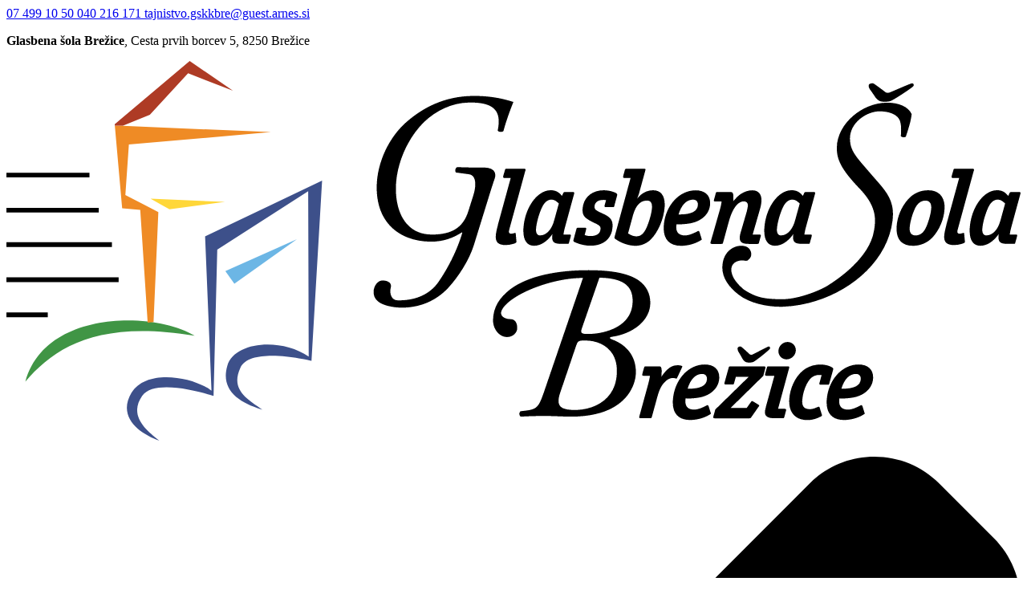

--- FILE ---
content_type: text/html; charset=UTF-8
request_url: https://www.gsbrezice.si/o-soli/vizitka
body_size: 16512
content:
<!DOCTYPE HTML><html lang="sl"><head><meta charset="utf-8"><title>Vizitka | Glasbena šola Brežice</title><meta property="og:title" content="Vizitka | Glasbena šola Brežice" /><meta property="og:locale" content="sl_SI" /><meta property="og:site_name" content="Glasbena šola Brežice" /><meta property="og:type" content="website" /><meta property="og:url" content="https://www.gsbrezice.si/o-soli/vizitka" /><meta name="generator" content="DominoCMS - Open Source Content Management System" /><meta name="author" content="Glasbena šola Brežice" /><meta name="robots" content="index, follow" /><meta name="viewport" content="width=device-width, initial-scale=1, maximum-scale=1" /><link rel="preconnect" href="https://cdn2.domdesign.com" /><link rel="stylesheet" type="text/css" href="https://cdn2.domdesign.com/users/GSBrezice/Site/sites/gsbrezice.si/style.css?v=148" /><link rel="icon" href="https://cdn2.domdesign.com/users/GSBrezice/Site/sites/gsbrezice.si/favicon.svg" type="image/svg+xml" /><link rel="apple-touch-icon" href="https://cdn2.domdesign.com/users/GSBrezice/Site/sites/gsbrezice.si/favicon/apple-touch-icon.png" /><link rel="android-touch-icon" href="https://cdn2.domdesign.com/users/GSBrezice/Site/sites/gsbrezice.si/favicon/android-touch-icon.png" /><link rel="google-touch-icon" href="https://cdn2.domdesign.com/users/GSBrezice/Site/sites/gsbrezice.si/favicon/google-touch-icon.png" /><link rel="manifest" href="https://cdn2.domdesign.com/users/GSBrezice/Site/sites/gsbrezice.si/manifest.json" /><link rel="preconnect" href="https://fonts.googleapis.com" /><link rel="preconnect" href="https://fonts.gstatic.com" crossorigin /><link href="https://fonts.googleapis.com/css2?family=Fira+Sans:wght@400;600&display=swap" rel="stylesheet" type="text/css" /><link rel="preconnect" href="https://cdn.jsdelivr.net" /><link rel="stylesheet" href="https://cdn.jsdelivr.net/npm/swiper@12/swiper-bundle.min.css" /><script src="https://cdn.jsdelivr.net/npm/swiper@12/swiper-bundle.min.js"></script></head><body name="top" class="domino_body_theme-light"><div class=" domino_aboveheader"><div class="grid-container grid grid-padding"><div class="small-12 cell"><div class="domino-contactline"><a href="tel:07 499 10 50" class="btn">
                            <span class="icon icon-phone"></span><span class="display-tel">07 499 10 50</span>
                        </a><a href="tel:040 216 171" class="btn">
                            <span class="icon icon-mobile"></span><span class="display-mobile">040 216 171</span>
                        </a><a href="mailto:tajnistvo.gskkbre@guest.arnes.si" class="btn">
                            <span class="icon icon-mail"></span><span class="display-mail">tajnistvo.gskkbre@guest.arnes.si</span>
                        </a><p><strong>Glasbena šola Brežice</strong><span class="break"></span><span class="comma">, </span><span>Cesta prvih borcev 5, 8250 Brežice</span></p></div></div></div></div><header class=" dc_domino_header over"><div class="grid-container d-f"><div class="dc_domino_logo header">
		<a class="" href="/" target="_top" title="Glasbena šola Brežice"><svg id="Layer_1" xmlns="http://www.w3.org/2000/svg" viewBox="0 0 5414.42 2026.98"><path d="M2706.83,218.5c-18.31,44.9-41.39,109.38-52.93,154.28-4.52,8.03-25.34,8.03-31.11-1.25,20.82-101.35-13.8-152.02-153.28-149.77-91.06,1.25-176.11,43.65-238.32,102.6-88.56,85.29-152.02,226.78-152.02,356.98s56.44,245.35,192.41,245.35c110.63,0,168.08-40.39,194.67-125.43l27.6-87.55c12.79-41.39,18.56-103.36-25.09-109.13l-68.99-9.28c-5.77-7.02-4.52-24.08,7.02-28.85,44.9,2.26,92.82,2.51,141.24,2.51s70.49,21.57,58.95,58.45c-7.53,20.07-23.58,71.75-31.11,96.33l-80.53,260.15c-25.34,80.53-82.79,169.08-136.47,227.03-104.36,112.89-240.83,110.88-293.76,102.35-61.46-9.78-104.86-31.11-104.86-80.53,0-31.11,21.83-60.96,47.16-60.96,10.29,0,21.83,1.25,33.37,8.03,13.8,8.03,13.8,20.82,10.29,34.62-4.52,18.31-1.25,63.47,39.13,63.47,29.85,0,150.02,2.01,220.01-103.36,22.33-33.37,85.8-130.45,123.68-257.14l-2.26-2.26c-47.16,29.85-97.84,49.42-164.57,49.42-153.28,0-290.25-87.55-290.25-289,0-136.97,70.24-276.45,165.82-355.73,76.01-64.47,189.9-133.46,354.72-133.46,111.63,0,181.88,24.08,209.72,32.36l-.25-.25ZM2624.04,875.77c-7.28,27.09-10.79,43.9-11.54,59.45-2.01,32.36,14.55,47.41,52.43,47.41,13.3,0,26.59-1.76,39.64-5.77,14.05-4.01,18.31-7.02,18.56-11.04v-3.01c-.5-1.25-.5-1.76-.5-2.26l-3.51-39.13c-.5-2.26-1-3.51-3.26-3.51-1.25,0-1.76,0-5.77,1.25-5.27,1.76-11.04,3.01-15.8,3.01-7.53,0-11.79-4.01-11.54-11.54.25-5.77,1.76-10.29,8.53-35.12l78.52-287.74,1.51-4.01v-3.51c0-3.51-2.01-5.27-7.28-5.27h-92.32c-7.53,0-8.78,1.25-10.29,8.03l-8.03,27.6-.75,3.51c-.75,2.26-.75,4.01-.75,4.52,0,3.51,2.51,6.27,7.02,6.27h33.37l-68.74,250.86h.5ZM2949.41,761.12c-16.81-16.06-25.84-20.82-40.39-20.82-20.07,0-37.88,15.05-50.42,42.65-16.56,36.38-29.35,83.54-31.11,114.14-1.25,21.83,6.52,34.12,21.57,34.12,32.86,0,61.71-30.1,75.01-79.02l25.09-91.06h.25ZM2914.79,924.69c-28.85,39.89-62.47,61.71-97.84,61.71-40.39,0-60.21-33.37-56.7-92.82,6.52-109.63,73.25-203.7,145.5-203.7,25.34,0,43.9,9.28,59.96,30.61l7.28-15.55c2.01-4.01,3.76-5.27,8.28-5.27h43.9c4.01,0,6.77,1.76,6.52,5.77,0,.5-.75,1.25-.75,2.26l-.75,4.01-47.92,175.35c-4.26,15.05-7.02,29.35-8.03,39.13h32.36c5.27,0,7.28,1.76,7.28,5.77,0,.5,0,1.76-.75,2.76l-.75,4.01-8.78,31.11c-1.51,5.77-2.01,6.27-7.78,6.27h-35.87c-36.38,0-47.92-9.78-45.91-40.39,0-2.76.5-7.02,1.25-11.54l-.5.5ZM3094.16,902.36c0-1.76.75-3.01.75-4.01.75-1.25.75-2.26.75-3.01,0-3.51-2.01-5.27-7.78-5.27h-36.38c-5.27,0-6.52,1.76-8.53,7.53l-14.8,54.69-.75,3.51s-.75,2.26-.75,2.76c0,4.01,2.51,7.02,11.04,10.29,26.34,11.54,53.68,17.31,81.53,17.31,67.98,0,112.89-38.13,116.65-99.09,2.26-37.38-9.53-53.68-54.94-73.75-37.63-17.31-41.89-21.32-40.89-38.13,1.25-20.82,18.81-33.36,46.41-33.36,5.77,0,8.03,0,14.8,1.25l-6.77,24.84-1.25,3.51v3.51c0,4.01,2.01,5.27,7.28,5.27h36.38c5.77,0,7.02-.5,8.53-6.27l14.8-55.44c.75-2.26.75-3.51.75-4.52,0-4.01-3.01-7.53-10.79-11.04-15.8-7.53-39.13-12.79-61.46-12.79-63.97,0-109.13,39.89-112.64,99.09-2.26,36.38,9.03,49.67,63.47,75.51,29.1,13.8,32.86,17.81,32.11,33.37-1.51,23.08-20.07,36.38-52.43,36.38-11.54,0-17.81-.5-32.11-5.27l7.28-27.09-.25.25ZM3318.94,920.67c18.81,11.54,30.1,15.55,44.65,15.55,23.58,0,40.64-15.55,55.44-49.67,14.8-35.87,25.84-76.01,27.6-103.36,1.51-25.34-7.53-38.13-27.09-38.13-35.12,0-59.71,25.84-74.51,79.02l-26.09,96.33v.25ZM3366.35,736.29c22.08-29.35,52.43-46.16,86.3-46.16,42.65,0,64.97,31.11,61.71,87.05-3.76,64.47-35.37,138.48-75.76,177.11-21.32,20.82-50.42,32.36-80.28,32.36-35.12,0-77.02-14.3-107.37-36.38-4.01-2.26-5.02-4.52-4.52-9.28,0-1.25,0-1.76.75-2.26l.75-4.01,84.29-309.82h-32.86c-4.52,0-7.27-2.76-7.02-6.27,0-.5,0-2.26.75-4.52l.75-3.51,7.53-27.6c2.26-7.02,3.26-8.03,10.79-8.03h92.32c5.27,0,7.27,1.76,7.27,5.27,0,1.25,0,2.26-.75,3.51,0,.5,0,1.76-.75,4.01l-31.86,115.9c-2.26,8.03-7.02,21.83-11.79,32.86l-.25-.25ZM3588.36,819.32h8.03c61.71-.5,93.32-17.31,95.33-50.67,1-17.31-8.78-28.35-25.34-28.35-35.12,0-62.72,27.6-78.02,79.02h0ZM3577.58,871.25c-1,6.27-1,8.53-1.25,11.54-2.01,31.61,13.8,48.42,46.16,48.42,16.81,0,33.87-5.27,63.47-20.07,4.77-3.01,6.52-3.51,8.78-3.51s3.51,1.25,5.02,4.01l11.04,35.12c1,1.76,1.51,4.01,1.51,5.27,0,1.76-2.01,3.51-9.78,8.03-28.6,16.81-65.73,26.59-101.35,26.59-63.47,0-95.83-36.88-91.82-104.86,6.52-107.37,80.78-191.41,170.09-191.41,51.43,0,80.28,28.35,77.52,74.51-3.26,53.69-48.92,94.58-115.9,103.36-19.32,2.76-35.37,4.01-56.7,4.01l-6.77-.5v-.5ZM3880.87,738.04c1.76-28.35-1.76-38.13-13.3-38.13h-72.75c-5.27,0-6.27.5-7.78,6.27l-3.76,14.3-5.77,20.82s-.75,2.26-.75,3.01c0,4.01,2.01,5.77,7.27,5.77h34.12c-.5,8.53-4.52,27.6-8.28,40.89l-49.67,173.6-1.25,3.51v2.26c-.25,4.52,1.25,6.27,7.02,6.27h51.43c5.77,0,7.02-1.25,8.53-6.27l31.11-113.64c18.56-67.98,47.41-107.37,79.77-107.37,13.8,0,22.58,8.53,21.83,22.58-.5,7.02-3.76,22.58-6.52,33.37l-32.61,111.89c-3.01,10.29-4.01,17.31-4.26,24.33-1.51,25.34,12.29,35.12,49.17,35.12h44.9c5.77,0,7.02-1.25,8.53-6.27l8.28-31.11,1.51-4.01v-2.76c0-4.01-2.01-5.77-7.27-5.77h-36.38l38.63-133.71c5.02-18.56,7.53-29.35,8.28-43.9,2.26-37.38-15.55-58.7-48.92-58.7-21.32,0-43.65,7.53-62.97,20.82-12.04,8.53-19.32,16.06-38.63,37.38.25-5.27,1-7.53,1.25-10.29l-.75-.25ZM4235.6,761.12c-16.81-16.06-25.84-20.82-40.39-20.82-20.07,0-37.88,15.05-50.42,42.65-16.56,36.38-29.35,83.54-31.11,114.14-1.25,21.83,6.52,34.12,21.57,34.12,32.86,0,61.71-30.1,75.01-79.02l25.09-91.06h.25ZM4200.98,924.69c-28.85,39.89-62.47,61.71-97.84,61.71-40.39,0-60.21-33.37-56.7-92.82,6.52-109.63,73.25-203.7,145.5-203.7,25.34,0,43.9,9.28,59.96,30.61l7.27-15.55c2.01-4.01,3.76-5.27,8.28-5.27h43.9c4.01,0,6.77,1.76,6.52,5.77,0,.5-.75,1.25-.75,2.26l-.75,4.01-47.92,175.35c-4.26,15.05-7.02,29.35-8.03,39.13h32.36c5.27,0,7.27,1.76,7.27,5.77,0,.5,0,1.76-.75,2.76l-.75,4.01-8.78,31.11c-1.51,5.77-2.01,6.27-7.78,6.27h-35.87c-36.38,0-47.92-9.78-45.91-40.39,0-2.76.5-7.02,1.25-11.54l-.5.5ZM3343.27,1281.42c0,140.48-154.28,176.11-238.32,176.11-36.88,0-41.39-5.77-32.36-31.11l93.32-269.43c144,2.26,177.36,56.44,177.36,124.43ZM3091.15,1492.39c77.27,0,168.08,42.65,168.08,162.31,0,157.79-127.94,208.47-224.52,208.47-80.53,0-101.35-23.08-78.27-92.07l84.04-247.6c10.29-29.85,12.79-31.11,50.67-31.11ZM2744.46,1869.94c-8.03,7.02-8.03,23.08,1.25,28.85,40.39-2.26,79.52-3.51,125.43-3.51,56.44,0,100.09,3.51,144,3.51,285.48,0,345.44-161.31,345.44-237.32,0-88.56-51.93-147.51-127.94-175.1-12.79-4.52-16.06-11.54,0-13.8,112.89-16.06,204.96-87.55,204.96-180.87,0-49.42-20.82-91.06-60.96-119.66-44.9-31.11-120.92-55.19-268.42-55.19-161.31,0-322.36,28.85-419.19,102.6-56.44,43.65-89.81,95.58-91.06,162.31-1.25,49.42,33.37,92.07,74.76,92.07,34.62,0,54.19-26.59,54.19-46.16,1.25-21.83-7.02-49.42-35.62-49.42-23.08,0-51.93-10.29-50.67-34.62,2.26-13.8,15.05-44.9,82.79-86.3,78.27-48.42,224.52-99.09,354.72-99.09l-209.47,612.61c-26.59,76.01-36.88,88.56-94.33,95.58l-29.85,3.51h0ZM3497.8,1668.5c1.76-28.85-1.25-38.13-12.79-38.13h-72c-5.77,0-7.02,1.25-8.53,6.27l-8.78,31.11-.75,4.01s-.75,2.26-.75,3.51c0,3.51,2.01,5.27,7.27,5.27h34.12c-1.25,13.3-3.76,22.58-8.28,40.89l-47.41,173.1-1.51,4.01v3.01c0,4.01,1.51,5.77,7.27,5.77h51.43c5.77,0,7.02-1.25,8.53-6.27l30.35-110.63c10.29-37.38,22.08-60.46,41.64-79.02,12.79-12.79,27.09-19.07,40.39-19.07,4.01,0,7.53.5,14.3,2.26,1,.5,3.51,1.25,4.01,1.25,1.76,0,3.01-1.25,4.26-3.51l26.34-56.44c1.25-3.01,2.01-3.51,2.01-4.52,0-4.01-10.54-7.02-25.09-7.02-32.36,0-55.19,16.06-87.3,61.21,1-8.53,1.25-11.54,1.51-16.81l-.25-.25ZM3714.8,1670.76c16.81,0,26.34,11.04,25.34,28.35-2.01,33.37-33.62,50.17-95.33,50.67h-8.03c15.3-51.43,42.9-79.02,78.02-79.02h0ZM3633.02,1802.21c21.32,0,37.63-1.25,56.7-4.01,66.73-8.53,112.64-49.67,115.9-103.36,2.76-46.16-26.09-74.51-77.52-74.51-89.31,0-163.56,84.29-170.09,191.41-4.01,67.98,28.35,104.86,91.82,104.86,35.87,0,72.75-9.78,101.35-26.59,7.78-4.52,9.53-6.27,9.78-8.03,0-1.25-.25-3.51-1.51-5.27l-11.04-35.12c-1.51-2.76-2.76-4.01-5.02-4.01s-4.01.5-8.78,3.51c-29.85,15.05-46.66,20.07-63.47,20.07-32.36,0-47.92-16.81-46.16-48.42,0-3.01.25-5.27,1.25-11.54l6.77.5v.5ZM3785.04,1859.41l-10.29,36.38-.75,3.51v3.01c0,3.51,2.01,5.27,7.27,5.27h185.14c5.27,0,6.27-.5,9.53-4.52l39.89-57.2c2.51-3.01,3.01-4.01,3.26-5.77,0-2.26-1.51-3.51-6.02-6.27l-24.58-15.05c-4.01-2.26-5.52-2.76-7.27-2.76-2.26,0-3.51.5-6.77,5.27l-22.08,31.11h-86.05l174.6-171.34,10.29-38.63c.75-3.51,1.51-5.27,1.51-6.27,0-3.51-2.01-5.27-7.27-5.27h-181.63c-5.27,0-6.27.5-7.78,6.27l-21.32,77.27c-1.51,4.52-1.51,5.77-1.51,7.02,0,4.01,2.01,5.77,7.27,5.77h36.38c5.27,0,6.52-1.25,8.03-7.02l9.53-34.12h68.74l-177.61,173.6-.5-.25ZM4121.7,1546.33c-1.51,25.84,17.31,46.66,43.4,46.66s47.92-21.32,49.42-46.66c1.51-25.34-18.56-46.16-43.9-46.16s-47.41,20.82-48.92,46.16ZM4054.72,1847.87c-3.76,13.3-4.52,18.56-5.02,24.84-1.51,23.58,14.55,34.62,49.92,34.62h44.9c5.77,0,6.27-.5,8.53-6.27l8.28-31.11c1.51-4.01,1.51-5.77,1.51-7.02,0-4.01-2.01-5.77-7.27-5.77h-35.87l58.45-215.24.75-3.51s.75-2.26.75-2.76c0-3.51-2.51-5.27-7.27-5.27h-103.86c-5.77,0-7.02,1.25-8.53,6.27l-8.78,31.61c-.75,4.52-1,5.27-1,7.02,0,3.51,2.01,5.27,7.27,5.27h42.65l-45.91,167.33h.5ZM4341.46,1715.66c-.75,2.26-.75,4.01-1.51,4.01v3.51c0,3.51,2.01,5.27,7.27,5.27h38.13c5.27,0,6.27-.5,7.78-6.27l19.82-70.99.75-3.51s.75-2.26.75-3.51c0-2.26-1-4.01-3.01-5.77-14.3-11.04-39.89-17.81-65.22-17.81-36.88,0-70.49,12.04-95.33,33.37-40.64,34.62-67.98,93.32-71.5,153.53-4.01,68.74,32.11,109.63,96.58,109.63,23.58,0,46.41-5.77,69.74-17.81,6.02-2.26,8.28-5.27,8.53-8.53,0-.5,0-1.25-.5-2.26,0,0-.5-1.25-1-2.76l-11.54-36.88c-1-2.26-2.26-2.76-3.76-2.76-2.26,0-4.77.5-10.03,2.76-16.06,7.53-25.84,9.78-38.63,9.78-28.85,0-41.89-14.3-39.89-45.66,2.51-41.64,18.31-86.05,40.14-113.14,11.79-15.05,30.35-23.58,49.92-23.58,4.52,0,6.27,0,13.3.5l-10.54,39.13-.25-.25ZM4535.88,1670.76c16.81,0,26.34,11.04,25.34,28.35-2.01,33.37-33.62,50.17-95.33,50.67h-8.03c15.3-51.43,42.9-79.02,78.02-79.02h0ZM4454.35,1802.21c21.32,0,37.63-1.25,56.7-4.01,66.73-8.53,112.64-49.67,115.9-103.36,2.76-46.16-26.09-74.51-77.52-74.51-89.31,0-163.56,84.29-170.09,191.41-4.01,67.98,28.35,104.86,91.82,104.86,35.87,0,72.75-9.78,101.35-26.59,7.78-4.52,9.53-6.27,9.78-8.03,0-1.25-.25-3.51-1.51-5.27l-11.04-35.12c-1.51-2.76-2.76-4.01-5.02-4.01s-4.01.5-8.78,3.51c-29.85,15.05-46.66,20.07-63.47,20.07-32.36,0-47.92-16.81-46.16-48.42,0-3.01.25-5.27,1.25-11.54l6.77.5v.5ZM3968.93,1566.4s-44.4-41.39-48.17-41.89c-3.76-.5-10.29,0-13.55,2.76-8.78,7.02.5,25.09,3.26,28.85,2.76,3.76,19.57,34.12,19.57,34.12,0,0,7.02,12.04,16.81,16.81,10.29,4.77,32.11,3.76,41.14-.5,14.8-7.02,88.05-65.73,88.56-71.25s-.5-12.54-8.03-10.79c-7.53,1.51-78.77,40.39-85.8,42.9-7.02,2.76-13.55-1-13.55-1h-.25ZM4388.62,1196.62c46.91-29.85,219.76-143.75,243.34-290.75,9.28-57.45,17.06-126.44-76.26-223.77-100.6-104.86-122.42-156.79-122.42-217.75,0-66.73,36.88-128.94,87.55-171.59,44.9-39.13,110.63-70.24,181.88-70.24,62.21,0,112.89,21.83,130.2,60.96-3.51,34.62-13.8,67.98-31.11,120.92-8.03,4.52-21.83,3.51-26.59-3.51,2.26-31.11,4.52-71.5-11.54-94.33-13.8-19.57-46.16-37.88-103.61-37.88-70.24,1.25-156.54,62.21-156.54,144,0,70.24,36.12,101.35,114.39,193.42,74.76,86.3,126.94,132.46,112.89,246.85-31.86,257.64-310.57,448.29-582.51,458.83-78.27,3.01-177.11-16.31-238.32-63.47-51.93-39.89-87.8-89.06-87.8-144.25,0-80.53,54.19-117.66,101.35-117.66,38.13,0,53.18,22.83,53.18,46.91,0,13.8-10.29,24.08-15.05,27.6-4.52,5.77-10.29,7.02-24.08,4.52-28.85-4.52-75.51,11.04-66.73,59.96,6.27,35.12,30.1,63.47,65.73,94.58,62.97,40.89,104.86,51.93,207.46,51.93,78.27,0,192.91-42.4,244.84-75.26h-.25ZM4905.4,745.32c-23.08,0-42.4,15.05-55.69,44.4-14.55,31.61-25.59,72.75-27.34,99.84-1.76,27.6,9.03,41.64,31.61,41.64,25.34,0,44.65-15.55,58.2-48.42,14.05-33.37,23.83-70.99,25.34-97.59,1.51-25.84-9.78-39.89-32.11-39.89ZM4922.21,690.13c57.7,0,90.06,37.38,86.3,100.35-3.26,55.94-28.1,112.39-64.97,152.27-26.34,27.6-63.72,43.9-103.11,43.9-61.71,0-91.82-35.12-87.8-102.1,3.26-53.18,26.59-108.37,62.47-147.76,28.85-31.11,64.47-46.66,107.12-46.66h0ZM5018.29,875.77c-7.27,27.09-10.79,43.9-11.54,59.45-2.01,32.36,14.55,47.41,52.43,47.41,13.3,0,26.59-1.76,39.64-5.77,14.05-4.01,18.31-7.02,18.56-11.04v-3.01c-.5-1.25-.5-1.76-.5-2.26l-3.51-39.13c-.5-2.26-1-3.51-3.26-3.51-1.25,0-1.76,0-5.77,1.25-5.27,1.76-11.04,3.01-15.8,3.01-7.53,0-11.79-4.01-11.54-11.54.25-5.77,1.76-10.29,8.53-35.12l78.52-287.74,1.51-4.01v-3.51c0-3.51-2.01-5.27-7.27-5.27h-92.32c-7.53,0-8.78,1.25-10.29,8.03l-8.03,27.6-.75,3.51c-.75,2.26-.75,4.01-.75,4.52,0,3.51,2.51,6.27,7.02,6.27h33.37l-68.74,250.86h.5ZM5332.12,761.12c-16.81-16.06-25.84-20.82-40.39-20.82-20.07,0-37.88,15.05-50.42,42.65-16.56,36.38-29.35,83.54-31.11,114.14-1.25,21.83,6.52,34.12,21.57,34.12,32.86,0,61.71-30.1,75.01-79.02l25.09-91.06h.25ZM5297.5,924.69c-28.85,39.89-62.47,61.71-97.84,61.71-40.39,0-60.21-33.37-56.7-92.82,6.52-109.63,73.25-203.7,145.5-203.7,25.34,0,43.9,9.28,59.96,30.61l7.27-15.55c2.01-4.01,3.76-5.27,8.28-5.27h43.9c4.01,0,6.77,1.76,6.52,5.77,0,.5-.75,1.25-.75,2.26l-.75,4.01-47.92,175.35c-4.26,15.05-7.02,29.35-8.03,39.13h32.36c5.27,0,7.27,1.76,7.27,5.77,0,.5,0,1.76-.75,2.76l-.75,4.01-8.78,31.11c-1.51,5.77-2.01,6.27-7.78,6.27h-35.87c-36.38,0-47.92-9.78-45.91-40.39,0-2.76.5-7.02,1.25-11.54l-.5.5ZM4694.43,167.33s-61.96-47.41-67.23-47.92c-5.27-.5-14.3,0-18.81,3.01-12.04,8.03.75,28.85,4.52,33.11s27.09,39.13,27.09,39.13c0,0,9.78,13.8,23.33,19.32,14.3,5.52,44.4,4.26,57.45-.5,20.82-8.03,122.42-75.26,123.17-81.53s-.75-14.3-11.29-12.29c-10.54,1.76-109.63,46.16-119.41,49.17-9.78,3.01-18.81-1.25-18.81-1.25v-.25Z" class="color-1" /><path d="M1628.61,1601.27l56.7-962.57-624.65,298.03,34.12,823.34c-94.83-73.5-347.2-120.92-426.97,11.29-79.52,132.21,49.42,222.01,148.51,255.63-76.76-59.96-162.81-135.22-91.82-238.57,70.99-103.36,381.31,0,381.31,0l19.82-780.94,485.42-312.33,2.76,883.04c-147.51-101.6-396.62-80.53-434.5,49.17s62.21,197.93,187.4,234.56c-81.03-56.44-172.34-106.87-117.66-224.27,54.69-117.4,378.81-36.88,378.81-36.88l.75.5Z" style="fill:#3d508a;"/><polygon points="1551.09 951.28 1216.94 1189.6 1168.78 1121.61 1551.09 951.28" style="fill:#6cb6e5;"/><polygon points="1166.77 752.34 870.5 792.23 769.4 735.28 1166.77 752.34" style="fill:#ffd739;"/><path d="M1004.96,1467.06c-520.04-86.05-749.58,64.47-903.86,245.09,106.87-388.59,692.64-374.79,903.86-245.09Z" style="fill:#409545;"/><path d="M0,596.3h443.28v25.09H0v-25.09ZM0,783.7h492.95v25.09H0v-25.09ZM0,967.84h563.19v25.09H0v-25.09ZM0,1155.23h599.06v25.09H0v-25.09ZM0,1342.63h220.76v25.09H0v-25.09Z" class="color-1" /><polygon points="578.74 345.44 617.88 786.46 714.46 794.99 754.1 1397.06 785.46 1394.05 811.04 806.28 634.94 715.47 653.75 445.79 1412.87 379.56 620.64 346.44 622.9 345.44 578.74 345.44" style="fill:#ef8b25;"/><polygon points="765.64 286.74 969.84 65.22 1209.42 159.05 978.37 0 578.24 337.91 578.74 345.44 622.9 345.44 765.64 286.74" style="fill:#ae3b25;"/></svg></a>
	</div><nav class="dc_domino_menu main order-6 l_order-u"><a href="#" class="dc_domino_menu_button main" title="Menu">
                        <span></span>
                        <span></span>
                        <span></span>
                </a><ul class="main order-6 l_order-u"><li class="dropdown"><span class="arrow"><svg id="Layer_1" data-name="Layer 1" xmlns="http://www.w3.org/2000/svg" viewBox="0 0 289.05 492">
  <path d="M7.85,265.2l218.95,218.94c5.06,5.07,11.82,7.86,19.03,7.86s13.97-2.79,19.03-7.86l16.12-16.12c10.49-10.5,10.49-27.58,0-38.06L97.13,246.1,281.19,62.04c5.06-5.07,7.86-11.82,7.86-19.03,0-7.21-2.8-13.97-7.86-19.04l-16.12-16.12C260,2.79,253.24,0,246.03,0s-13.97,2.79-19.03,7.86L7.85,227C2.77,232.09-.02,238.88,0,246.09c-.02,7.24,2.77,14.03,7.85,19.11Z" style="stroke-width: 0px;"/>
</svg></span><a href="/o-soli" class="" target="" data-entry="Domino.Content.2" data-level="0" title="O šoli"><span class="name">O šoli</span></a><ul class="dropdown"><li class=""><a href="/o-soli/razvojni-nacrt" class="" target="" data-entry="Domino.Content.11" data-level="1" title="Razvojni načrt"><span class="name">Razvojni načrt</span></a></li><li class=""><a href="/o-soli/bonton" class="" target="" data-entry="Domino.Content.45" data-level="1" title="Bonton"><span class="name">Bonton</span></a></li><li class=""><a href="/o-soli/beseda-ravnateljice" class="" target="" data-entry="Domino.Content.8" data-level="1" title="Beseda ravnateljice"><span class="name">Beseda ravnateljice</span></a></li><li class=""><a href="/o-soli/solski-koledar" class="" target="" data-entry="Domino.Content.39" data-level="1" title="Šolski koledar"><span class="name">Šolski koledar</span></a></li><li class=""><a href="/o-soli/zaposleni" class="" target="" data-entry="Domino.Content.36" data-level="1" title="Zaposleni"><span class="name">Zaposleni</span></a></li><li class=""><a href="/o-soli/informacije-javnega-znacaja" class="" target="" data-entry="Domino.Content.84" data-level="1" title="Informacije javnega značaja"><span class="name">Informacije javnega značaja</span></a></li><li class=""><a href="/o-soli/knjiznica" class="" target="" data-entry="Domino.Content.6" data-level="1" title="Knjižnica"><span class="name">Knjižnica</span></a></li><li class=""><a href="/o-soli/vizitka" class="active" target="" data-entry="Domino.Content.47" data-level="1" title="Vizitka"><span class="name">Vizitka</span></a></li><li class=""><a href="/o-soli/prispevki" class="" target="" data-entry="Domino.Content.77" data-level="1" title="Prispevki"><span class="name">Prispevki</span></a></li><li class=""><a href="/o-soli/publikacije" class="" target="" data-entry="Domino.Content.55" data-level="1" title="Publikacije"><span class="name">Publikacije</span></a></li><li class=""><a href="/o-soli/izposoja-instrumentov" class="" target="" data-entry="Domino.Content.91" data-level="1" title="Izposoja inštrumentov"><span class="name">Izposoja inštrumentov</span></a></li><li class=""><a href="/o-soli/celostna-podoba" class="" target="" data-entry="Domino.Content.68" data-level="1" title="Celostna podoba"><span class="name">Celostna podoba</span></a></li></ul></li><li class=""><a href="/vpis" class="" target="" data-entry="Domino.Content.76" data-level="0" title="Vpis"><span class="name">Vpis</span></a></li><li class="dropdown"><span class="arrow"><svg id="Layer_1" data-name="Layer 1" xmlns="http://www.w3.org/2000/svg" viewBox="0 0 289.05 492">
  <path d="M7.85,265.2l218.95,218.94c5.06,5.07,11.82,7.86,19.03,7.86s13.97-2.79,19.03-7.86l16.12-16.12c10.49-10.5,10.49-27.58,0-38.06L97.13,246.1,281.19,62.04c5.06-5.07,7.86-11.82,7.86-19.03,0-7.21-2.8-13.97-7.86-19.04l-16.12-16.12C260,2.79,253.24,0,246.03,0s-13.97,2.79-19.03,7.86L7.85,227C2.77,232.09-.02,238.88,0,246.09c-.02,7.24,2.77,14.03,7.85,19.11Z" style="stroke-width: 0px;"/>
</svg></span><a href="/oddelki" class="" target="" data-entry="Domino.Content.15" data-level="0" title="Oddelki"><span class="name">Oddelki</span></a><ul class="dropdown"><li class=""><a href="/oddelki/oddelek-za-citre-in-tamburico" class="" target="" data-entry="Domino.Content.29" data-level="1" title="Oddelek za citre in tamburico"><span class="name">Oddelek za citre in tamburico</span></a></li><li class=""><a href="/oddelki/oddelek-za-godala" class="" target="" data-entry="Domino.Content.25" data-level="1" title="Oddelek za godala"><span class="name">Oddelek za godala</span></a></li><li class=""><a href="/oddelki/oddelek-za-harmoniko" class="" target="" data-entry="Domino.Content.31" data-level="1" title="Oddelek za harmoniko"><span class="name">Oddelek za harmoniko</span></a></li><li class=""><a href="/oddelki/oddelek-za-kitaro" class="" target="" data-entry="Domino.Content.26" data-level="1" title="Oddelek za kitaro"><span class="name">Oddelek za kitaro</span></a></li><li class=""><a href="/oddelki/oddelek-za-klavir" class="" target="" data-entry="Domino.Content.24" data-level="1" title="Oddelek za klavir"><span class="name">Oddelek za klavir</span></a></li><li class=""><a href="/oddelki/oddelek-za-pihala" class="" target="" data-entry="Domino.Content.30" data-level="1" title="Oddelek za pihala"><span class="name">Oddelek za pihala</span></a></li><li class=""><a href="/oddelki/oddelek-za-petje" class="" target="" data-entry="Domino.Content.27" data-level="1" title="Oddelek za petje"><span class="name">Oddelek za petje</span></a></li><li class=""><a href="/oddelki/oddelek-za-trobila-in-tolkala" class="" target="" data-entry="Domino.Content.28" data-level="1" title="Oddelek za trobila in tolkala"><span class="name">Oddelek za trobila in tolkala</span></a></li><li class=""><a href="/oddelki/oddelek-za-skupinski-pouk" class="" target="" data-entry="Domino.Content.32" data-level="1" title="Oddelek za skupinski pouk"><span class="name">Oddelek za skupinski pouk</span></a></li></ul></li><li class="dropdown"><span class="arrow"><svg id="Layer_1" data-name="Layer 1" xmlns="http://www.w3.org/2000/svg" viewBox="0 0 289.05 492">
  <path d="M7.85,265.2l218.95,218.94c5.06,5.07,11.82,7.86,19.03,7.86s13.97-2.79,19.03-7.86l16.12-16.12c10.49-10.5,10.49-27.58,0-38.06L97.13,246.1,281.19,62.04c5.06-5.07,7.86-11.82,7.86-19.03,0-7.21-2.8-13.97-7.86-19.04l-16.12-16.12C260,2.79,253.24,0,246.03,0s-13.97,2.79-19.03,7.86L7.85,227C2.77,232.09-.02,238.88,0,246.09c-.02,7.24,2.77,14.03,7.85,19.11Z" style="stroke-width: 0px;"/>
</svg></span><a href="/orkestri" class="" target="" data-entry="Domino.Content.3" data-level="0" title="Orkestri"><span class="name">Orkestri</span></a><ul class="dropdown"><li class=""><a href="/orkestri/simfonicni-orkester" class="" target="" data-entry="Domino.Content.22" data-level="1" title="Simfonični orkester"><span class="name">Simfonični orkester</span></a></li><li class=""><a href="/orkestri/godalni-orkester" class="" target="" data-entry="Domino.Content.20" data-level="1" title="Godalni orkester"><span class="name">Godalni orkester</span></a></li><li class=""><a href="/orkestri/pihalni-orkester" class="" target="" data-entry="Domino.Content.23" data-level="1" title="Pihalni orkester"><span class="name">Pihalni orkester</span></a></li><li class=""><a href="/orkestri/harmonikarski-orkester" class="" target="" data-entry="Domino.Content.21" data-level="1" title="Harmonikarski orkester"><span class="name">Harmonikarski orkester</span></a></li><li class=""><a href="/orkestri/citrarski-orkester" class="" target="" data-entry="Domino.Content.19" data-level="1" title="Citrarski orkester"><span class="name">Citrarski orkester</span></a></li><li class=""><a href="/orkestri/tamburaski-orkester" class="" target="" data-entry="Domino.Content.48" data-level="1" title="Tamburaški orkester"><span class="name">Tamburaški orkester</span></a></li><li class=""><a href="/orkestri/kitarski-orkester" class="" target="" data-entry="Domino.Content.57" data-level="1" title="Kitarski orkester"><span class="name">Kitarski orkester</span></a></li><li class=""><a href="/orkestri/tolkalna-skupina" class="" target="" data-entry="Domino.Content.75" data-level="1" title="Tolkalna skupina"><span class="name">Tolkalna skupina</span></a></li><li class=""><a href="/orkestri/vokalna-skupina-solzice" class="" target="" data-entry="Domino.Content.16" data-level="1" title="Vokalna skupina Solzice"><span class="name">Vokalna skupina Solzice</span></a></li><li class=""><a href="/orkestri/orkestri-in-zbori" class="" target="" data-entry="Domino.Content.89" data-level="1" title="Orkestri in zbori"><span class="name">Orkestri in zbori</span></a></li><li class=""><a href="/orkestri/otroski-pevski-zbor" class="" target="" data-entry="Domino.Content.90" data-level="1" title="Otroški pevski zbor"><span class="name">Otroški pevski zbor</span></a></li></ul></li><li class="dropdown"><span class="arrow"><svg id="Layer_1" data-name="Layer 1" xmlns="http://www.w3.org/2000/svg" viewBox="0 0 289.05 492">
  <path d="M7.85,265.2l218.95,218.94c5.06,5.07,11.82,7.86,19.03,7.86s13.97-2.79,19.03-7.86l16.12-16.12c10.49-10.5,10.49-27.58,0-38.06L97.13,246.1,281.19,62.04c5.06-5.07,7.86-11.82,7.86-19.03,0-7.21-2.8-13.97-7.86-19.04l-16.12-16.12C260,2.79,253.24,0,246.03,0s-13.97,2.79-19.03,7.86L7.85,227C2.77,232.09-.02,238.88,0,246.09c-.02,7.24,2.77,14.03,7.85,19.11Z" style="stroke-width: 0px;"/>
</svg></span><a href="/prireditve" class="" target="" data-entry="Domino.Content.5" data-level="0" title="Prireditve"><span class="name">Prireditve</span></a><ul class="dropdown"><li class=""><a href="/prireditve/javni-nastopi" class="" target="" data-entry="Domino.Content.37" data-level="1" title="Javni nastopi"><span class="name">Javni nastopi</span></a></li><li class=""><a href="/prireditve/interni-nastopi" class="" target="" data-entry="Domino.Content.38" data-level="1" title="Interni nastopi"><span class="name">Interni nastopi</span></a></li><li class=""><a href="/prireditve/izvensolski-nastopi" class="" target="" data-entry="Domino.Content.43" data-level="1" title="Izvenšolski nastopi"><span class="name">Izvenšolski nastopi</span></a></li><li class=""><a href="/prireditve/razredni-nastopi" class="" target="" data-entry="Domino.Content.67" data-level="1" title="Razredni nastopi"><span class="name">Razredni nastopi</span></a></li></ul></li><li class="dropdown"><span class="arrow"><svg id="Layer_1" data-name="Layer 1" xmlns="http://www.w3.org/2000/svg" viewBox="0 0 289.05 492">
  <path d="M7.85,265.2l218.95,218.94c5.06,5.07,11.82,7.86,19.03,7.86s13.97-2.79,19.03-7.86l16.12-16.12c10.49-10.5,10.49-27.58,0-38.06L97.13,246.1,281.19,62.04c5.06-5.07,7.86-11.82,7.86-19.03,0-7.21-2.8-13.97-7.86-19.04l-16.12-16.12C260,2.79,253.24,0,246.03,0s-13.97,2.79-19.03,7.86L7.85,227C2.77,232.09-.02,238.88,0,246.09c-.02,7.24,2.77,14.03,7.85,19.11Z" style="stroke-width: 0px;"/>
</svg></span><a href="/tekmovanja" class="" target="" data-entry="Domino.Content.40" data-level="0" title="Tekmovanja"><span class="name">Tekmovanja</span></a><ul class="dropdown"><li class=""><a href="/tekmovanja/regijska-in-drzavna-tekmovanja" class="" target="" data-entry="Domino.Content.59" data-level="1" title="Regijska in državna tekmovanja"><span class="name">Regijska in državna tekmovanja</span></a></li><li class=""><a href="/tekmovanja/mednarodna-tekmovanja" class="" target="" data-entry="Domino.Content.60" data-level="1" title="Mednarodna tekmovanja"><span class="name">Mednarodna tekmovanja</span></a></li><li class=""><a href="/tekmovanja/arhiv-tekmovanj" class="" target="" data-entry="Domino.Content.86" data-level="1" title="Arhiv tekmovanj"><span class="name">Arhiv tekmovanj</span></a></li></ul></li><li class="dropdown"><a href="/galerija" class="" target="" data-entry="Domino.Content.12" data-level="0" title="Galerija"><span class="name">Galerija</span></a><ul class="dropdown"></ul></li><li class="dropdown"><span class="arrow"><svg id="Layer_1" data-name="Layer 1" xmlns="http://www.w3.org/2000/svg" viewBox="0 0 289.05 492">
  <path d="M7.85,265.2l218.95,218.94c5.06,5.07,11.82,7.86,19.03,7.86s13.97-2.79,19.03-7.86l16.12-16.12c10.49-10.5,10.49-27.58,0-38.06L97.13,246.1,281.19,62.04c5.06-5.07,7.86-11.82,7.86-19.03,0-7.21-2.8-13.97-7.86-19.04l-16.12-16.12C260,2.79,253.24,0,246.03,0s-13.97,2.79-19.03,7.86L7.85,227C2.77,232.09-.02,238.88,0,246.09c-.02,7.24,2.77,14.03,7.85,19.11Z" style="stroke-width: 0px;"/>
</svg></span><a href="/video" class="" target="" data-entry="Domino.Content.50" data-level="0" title="Video"><span class="name">Video</span></a><ul class="dropdown"><li class=""><a href="/video/predstavitve-instrumentov" class="" target="" data-entry="Domino.Content.83" data-level="1" title="Predstavitve inštrumentov"><span class="name">Predstavitve inštrumentov</span></a></li></ul></li><li class=""><a href="/novice" class="" target="" data-entry="Domino.Content.13" data-level="0" title="Aktualno"><span class="name">Aktualno</span></a></li></ul></nav><div class="dc_domino_headercontact  flex-right">
                    
			    </div><div class="dc_domino_search">
                    <ul></ul>
	</div></div></header><div class=" domino-breadcrumbs-holder"><div class="grid-container"><ol class="dc_domino_breadcrumbs float" itemscope itemtype="https://schema.org/BreadcrumbList"><li itemprop="itemListElement" itemscope itemtype="https://schema.org/ListItem">
							<a href="/" itemprop="item">
								<span class="arrow">»</span>
								<span class="name" itemprop="name"></span>
							</a>
							<meta itemProp="position" content="1" />
						</li><li itemprop="itemListElement" itemscope itemtype="https://schema.org/ListItem">
							<a href="/o-soli" itemprop="item">
								<span class="arrow">»</span>
								<span class="name" itemprop="name"></span>
							</a>
							<meta itemProp="position" content="2" />
						</li><li itemprop="itemListElement" itemscope itemtype="https://schema.org/ListItem">
							<a href="/o-soli" itemprop="item">
								<span class="arrow">»</span>
								<span class="name" itemprop="name">O šoli</span>
							</a>
							<meta itemProp="position" content="3" />
						</li></ol></div></div><div class="dc_domino_header_sticky "></div><div class="dc_domino_slideshow"><header class="template domino-site-index-blocks nobg white auto-height pt-10 pb-1 auto-height"><div class="view va-c"><div class="w-100pc"><div class="grid-container grid grid-padding align-center" itemscope="" itemtype="https://schema.org/Article"><div class="cell small-12 pt-2 pb-1 ta-l"><h5 class=""></h5><h1 class="ff-h1 text-balance">Vizitka</h1><h3 class="ff-sh text-balance"></h3><div class="line"></div><h4 class="ff-tx"></h4></div></div></div></div></header><div class="container auto-height"><div class="slide"></div></div></div><div></div><main id="main"><div class="domino-site-index-blocks  white pt-2"><div class="grid-container grid grid-padding"><div class=" small-12 medium-12 large-3 cell s_pb-2"><nav class="dc_domino_menu side"><ul class="side"><li class=""><a href="/o-soli/razvojni-nacrt" class="" target="" data-entry="Domino.Content.11" data-level="1" title="Razvojni načrt"><span class="name">Razvojni načrt</span></a></li><li class=""><a href="/o-soli/bonton" class="" target="" data-entry="Domino.Content.45" data-level="1" title="Bonton"><span class="name">Bonton</span></a></li><li class=""><a href="/o-soli/beseda-ravnateljice" class="" target="" data-entry="Domino.Content.8" data-level="1" title="Beseda ravnateljice"><span class="name">Beseda ravnateljice</span></a></li><li class=""><a href="/o-soli/solski-koledar" class="" target="" data-entry="Domino.Content.39" data-level="1" title="Šolski koledar"><span class="name">Šolski koledar</span></a></li><li class=""><a href="/o-soli/zaposleni" class="" target="" data-entry="Domino.Content.36" data-level="1" title="Zaposleni"><span class="name">Zaposleni</span></a></li><li class=""><a href="/o-soli/informacije-javnega-znacaja" class="" target="" data-entry="Domino.Content.84" data-level="1" title="Informacije javnega značaja"><span class="name">Informacije javnega značaja</span></a></li><li class=""><a href="/o-soli/knjiznica" class="" target="" data-entry="Domino.Content.6" data-level="1" title="Knjižnica"><span class="name">Knjižnica</span></a></li><li class=""><a href="/o-soli/vizitka" class="active" target="" data-entry="Domino.Content.47" data-level="1" title="Vizitka"><span class="name">Vizitka</span></a></li><li class=""><a href="/o-soli/prispevki" class="" target="" data-entry="Domino.Content.77" data-level="1" title="Prispevki"><span class="name">Prispevki</span></a></li><li class=""><a href="/o-soli/publikacije" class="" target="" data-entry="Domino.Content.55" data-level="1" title="Publikacije"><span class="name">Publikacije</span></a></li><li class=""><a href="/o-soli/izposoja-instrumentov" class="" target="" data-entry="Domino.Content.91" data-level="1" title="Izposoja inštrumentov"><span class="name">Izposoja inštrumentov</span></a></li><li class=""><a href="/o-soli/celostna-podoba" class="" target="" data-entry="Domino.Content.68" data-level="1" title="Celostna podoba"><span class="name">Celostna podoba</span></a></li></ul></nav></div><div class=" small-12 medium-12 large-9 cell pb-2"><div></div><div></div><div></div><div class=" domino-block"></div><div class=" domino-block"></div><div class=" domino-block"></div><div class=" domino-block"></div><div class=" domino-block"></div><div class=" domino-block"></div></div></div></div></main><nav class="domino-menufooter domino_menufooter">
<div class="grid-container grid grid-padding">
		<div class="small-6 medium-3 large-2 cell"><h2><a href="/o-soli">O šoli</a></h2><ul><li data-entry="Domino.Content.6">
                        <h4>
                        <a href="/o-soli/knjiznica">Knjižnica</a>
                        </h4></li><li data-entry="Domino.Content.77">
                        <h4>
                        <a href="/o-soli/prispevki">Prispevki</a>
                        </h4></li><li data-entry="Domino.Content.68">
                        <h4>
                        <a href="/o-soli/celostna-podoba">Celostna podoba</a>
                        </h4></li><li data-entry="Domino.Content.55">
                        <h4>
                        <a href="/o-soli/publikacije">Publikacije</a>
                        </h4></li><li data-entry="Domino.Content.47">
                        <h4>
                        <a href="/o-soli/vizitka">Vizitka</a>
                        </h4></li><li data-entry="Domino.Content.39">
                        <h4>
                        <a href="/o-soli/solski-koledar">Šolski koledar</a>
                        </h4></li><li data-entry="Domino.Content.36">
                        <h4>
                        <a href="/o-soli/zaposleni">Zaposleni</a>
                        </h4></li><li data-entry="Domino.Content.11">
                        <h4>
                        <a href="/o-soli/razvojni-nacrt">Razvojni načrt</a>
                        </h4></li><li data-entry="Domino.Content.8">
                        <h4>
                        <a href="/o-soli/beseda-ravnateljice">Beseda ravnateljice</a>
                        </h4></li><li data-entry="Domino.Content.69">
                        <h4>
                        <a href="/70-let-gsb">70 let GšB</a>
                        </h4></li></ul></div><div class="small-6 medium-3 large-2 cell"><h2><a href="/oddelki">Oddelki</a></h2><ul><li data-entry="Domino.Content.24">
                        <h4>
                        <a href="/oddelki/oddelek-za-klavir">Oddelek za klavir</a>
                        </h4></li><li data-entry="Domino.Content.32">
                        <h4>
                        <a href="/oddelki/oddelek-za-skupinski-pouk">Oddelek za skupinski pouk</a>
                        </h4></li><li data-entry="Domino.Content.31">
                        <h4>
                        <a href="/oddelki/oddelek-za-harmoniko">Oddelek za harmoniko</a>
                        </h4></li><li data-entry="Domino.Content.30">
                        <h4>
                        <a href="/oddelki/oddelek-za-pihala">Oddelek za pihala</a>
                        </h4></li><li data-entry="Domino.Content.29">
                        <h4>
                        <a href="/oddelki/oddelek-za-citre-in-tamburico">Oddelek za citre in tamburico</a>
                        </h4></li><li data-entry="Domino.Content.28">
                        <h4>
                        <a href="/oddelki/oddelek-za-trobila-in-tolkala">Oddelek za trobila in tolkala</a>
                        </h4></li><li data-entry="Domino.Content.27">
                        <h4>
                        <a href="/oddelki/oddelek-za-petje">Oddelek za petje</a>
                        </h4></li><li data-entry="Domino.Content.26">
                        <h4>
                        <a href="/oddelki/oddelek-za-kitaro">Oddelek za kitaro</a>
                        </h4></li><li data-entry="Domino.Content.25">
                        <h4>
                        <a href="/oddelki/oddelek-za-godala">Oddelek za godala</a>
                        </h4></li></ul></div><div class="small-6 medium-3 large-2 cell"><h2><a href="/orkestri">Orkestri</a></h2><ul><li data-entry="Domino.Content.16">
                        <h4>
                        <a href="/orkestri/vokalna-skupina-solzice">Vokalna skupina Solzice</a>
                        </h4></li><li data-entry="Domino.Content.75">
                        <h4>
                        <a href="/orkestri/tolkalna-skupina">Tolkalna skupina</a>
                        </h4></li><li data-entry="Domino.Content.57">
                        <h4>
                        <a href="/orkestri/kitarski-orkester">Kitarski orkester</a>
                        </h4></li><li data-entry="Domino.Content.48">
                        <h4>
                        <a href="/orkestri/tamburaski-orkester">Tamburaški orkester</a>
                        </h4></li><li data-entry="Domino.Content.23">
                        <h4>
                        <a href="/orkestri/pihalni-orkester">Pihalni orkester</a>
                        </h4></li><li data-entry="Domino.Content.22">
                        <h4>
                        <a href="/orkestri/simfonicni-orkester">Simfonični orkester</a>
                        </h4></li><li data-entry="Domino.Content.21">
                        <h4>
                        <a href="/orkestri/harmonikarski-orkester">Harmonikarski orkester</a>
                        </h4></li><li data-entry="Domino.Content.20">
                        <h4>
                        <a href="/orkestri/godalni-orkester">Godalni orkester</a>
                        </h4></li><li data-entry="Domino.Content.19">
                        <h4>
                        <a href="/orkestri/citrarski-orkester">Citrarski orkester</a>
                        </h4></li></ul></div><div class="small-6 medium-3 large-2 cell"><h2><a href="/tekmovanja">Tekmovanja</a></h2><ul><li data-entry="Domino.Content.59">
                        <h4>
                        <a href="/tekmovanja/regijska-in-drzavna-tekmovanja">Regijska in državna tekmovanja</a>
                        </h4></li><li data-entry="Domino.Content.60">
                        <h4>
                        <a href="/tekmovanja/mednarodna-tekmovanja">Mednarodna tekmovanja</a>
                        </h4></li></ul></div><div class="small-6 medium-3 large-2 cell"><h2><a href="/prireditve">Prireditve</a></h2><ul><li data-entry="Domino.Content.37">
                        <h4>
                        <a href="/prireditve/javni-nastopi">Javni nastopi</a>
                        </h4></li><li data-entry="Domino.Content.38">
                        <h4>
                        <a href="/prireditve/interni-nastopi">Interni nastopi</a>
                        </h4></li><li data-entry="Domino.Content.43">
                        <h4>
                        <a href="/prireditve/izvensolski-nastopi">Izvenšolski nastopi</a>
                        </h4></li><li data-entry="Domino.Content.67">
                        <h4>
                        <a href="/prireditve/razredni-nastopi">Razredni nastopi</a>
                        </h4></li></ul></div><div class="small-6 medium-3 large-2 cell"><h2><a href="">Aktualno</a></h2><ul><li data-entry="Domino.Content.9">
                        <h4>
                        <a href="/obvestila">Obvestila</a>
                        </h4></li><li data-entry="Domino.Content.13">
                        <h4>
                        <a href="/novice">Novice</a>
                        </h4></li><li data-entry="Domino.Content.18">
                        <h4>
                        <a href="/povezave">Povezave</a>
                        </h4></li><li data-entry="Domino.Content.50">
                        <h4>
                        <a href="/video">Video</a>
                        </h4></li></ul></div>
		</div>
	</nav><div class="domino-site-index-blocks  white pt-2"><div class="grid-container grid grid-padding"><div class=" small-12 medium-4 cell large-2 pb-2 va-c"><div class="dc_domino_logo footer">
		<span><svg id="Layer_1" xmlns="http://www.w3.org/2000/svg" viewBox="0 0 5414.42 2026.98"><path d="M2706.83,218.5c-18.31,44.9-41.39,109.38-52.93,154.28-4.52,8.03-25.34,8.03-31.11-1.25,20.82-101.35-13.8-152.02-153.28-149.77-91.06,1.25-176.11,43.65-238.32,102.6-88.56,85.29-152.02,226.78-152.02,356.98s56.44,245.35,192.41,245.35c110.63,0,168.08-40.39,194.67-125.43l27.6-87.55c12.79-41.39,18.56-103.36-25.09-109.13l-68.99-9.28c-5.77-7.02-4.52-24.08,7.02-28.85,44.9,2.26,92.82,2.51,141.24,2.51s70.49,21.57,58.95,58.45c-7.53,20.07-23.58,71.75-31.11,96.33l-80.53,260.15c-25.34,80.53-82.79,169.08-136.47,227.03-104.36,112.89-240.83,110.88-293.76,102.35-61.46-9.78-104.86-31.11-104.86-80.53,0-31.11,21.83-60.96,47.16-60.96,10.29,0,21.83,1.25,33.37,8.03,13.8,8.03,13.8,20.82,10.29,34.62-4.52,18.31-1.25,63.47,39.13,63.47,29.85,0,150.02,2.01,220.01-103.36,22.33-33.37,85.8-130.45,123.68-257.14l-2.26-2.26c-47.16,29.85-97.84,49.42-164.57,49.42-153.28,0-290.25-87.55-290.25-289,0-136.97,70.24-276.45,165.82-355.73,76.01-64.47,189.9-133.46,354.72-133.46,111.63,0,181.88,24.08,209.72,32.36l-.25-.25ZM2624.04,875.77c-7.28,27.09-10.79,43.9-11.54,59.45-2.01,32.36,14.55,47.41,52.43,47.41,13.3,0,26.59-1.76,39.64-5.77,14.05-4.01,18.31-7.02,18.56-11.04v-3.01c-.5-1.25-.5-1.76-.5-2.26l-3.51-39.13c-.5-2.26-1-3.51-3.26-3.51-1.25,0-1.76,0-5.77,1.25-5.27,1.76-11.04,3.01-15.8,3.01-7.53,0-11.79-4.01-11.54-11.54.25-5.77,1.76-10.29,8.53-35.12l78.52-287.74,1.51-4.01v-3.51c0-3.51-2.01-5.27-7.28-5.27h-92.32c-7.53,0-8.78,1.25-10.29,8.03l-8.03,27.6-.75,3.51c-.75,2.26-.75,4.01-.75,4.52,0,3.51,2.51,6.27,7.02,6.27h33.37l-68.74,250.86h.5ZM2949.41,761.12c-16.81-16.06-25.84-20.82-40.39-20.82-20.07,0-37.88,15.05-50.42,42.65-16.56,36.38-29.35,83.54-31.11,114.14-1.25,21.83,6.52,34.12,21.57,34.12,32.86,0,61.71-30.1,75.01-79.02l25.09-91.06h.25ZM2914.79,924.69c-28.85,39.89-62.47,61.71-97.84,61.71-40.39,0-60.21-33.37-56.7-92.82,6.52-109.63,73.25-203.7,145.5-203.7,25.34,0,43.9,9.28,59.96,30.61l7.28-15.55c2.01-4.01,3.76-5.27,8.28-5.27h43.9c4.01,0,6.77,1.76,6.52,5.77,0,.5-.75,1.25-.75,2.26l-.75,4.01-47.92,175.35c-4.26,15.05-7.02,29.35-8.03,39.13h32.36c5.27,0,7.28,1.76,7.28,5.77,0,.5,0,1.76-.75,2.76l-.75,4.01-8.78,31.11c-1.51,5.77-2.01,6.27-7.78,6.27h-35.87c-36.38,0-47.92-9.78-45.91-40.39,0-2.76.5-7.02,1.25-11.54l-.5.5ZM3094.16,902.36c0-1.76.75-3.01.75-4.01.75-1.25.75-2.26.75-3.01,0-3.51-2.01-5.27-7.78-5.27h-36.38c-5.27,0-6.52,1.76-8.53,7.53l-14.8,54.69-.75,3.51s-.75,2.26-.75,2.76c0,4.01,2.51,7.02,11.04,10.29,26.34,11.54,53.68,17.31,81.53,17.31,67.98,0,112.89-38.13,116.65-99.09,2.26-37.38-9.53-53.68-54.94-73.75-37.63-17.31-41.89-21.32-40.89-38.13,1.25-20.82,18.81-33.36,46.41-33.36,5.77,0,8.03,0,14.8,1.25l-6.77,24.84-1.25,3.51v3.51c0,4.01,2.01,5.27,7.28,5.27h36.38c5.77,0,7.02-.5,8.53-6.27l14.8-55.44c.75-2.26.75-3.51.75-4.52,0-4.01-3.01-7.53-10.79-11.04-15.8-7.53-39.13-12.79-61.46-12.79-63.97,0-109.13,39.89-112.64,99.09-2.26,36.38,9.03,49.67,63.47,75.51,29.1,13.8,32.86,17.81,32.11,33.37-1.51,23.08-20.07,36.38-52.43,36.38-11.54,0-17.81-.5-32.11-5.27l7.28-27.09-.25.25ZM3318.94,920.67c18.81,11.54,30.1,15.55,44.65,15.55,23.58,0,40.64-15.55,55.44-49.67,14.8-35.87,25.84-76.01,27.6-103.36,1.51-25.34-7.53-38.13-27.09-38.13-35.12,0-59.71,25.84-74.51,79.02l-26.09,96.33v.25ZM3366.35,736.29c22.08-29.35,52.43-46.16,86.3-46.16,42.65,0,64.97,31.11,61.71,87.05-3.76,64.47-35.37,138.48-75.76,177.11-21.32,20.82-50.42,32.36-80.28,32.36-35.12,0-77.02-14.3-107.37-36.38-4.01-2.26-5.02-4.52-4.52-9.28,0-1.25,0-1.76.75-2.26l.75-4.01,84.29-309.82h-32.86c-4.52,0-7.27-2.76-7.02-6.27,0-.5,0-2.26.75-4.52l.75-3.51,7.53-27.6c2.26-7.02,3.26-8.03,10.79-8.03h92.32c5.27,0,7.27,1.76,7.27,5.27,0,1.25,0,2.26-.75,3.51,0,.5,0,1.76-.75,4.01l-31.86,115.9c-2.26,8.03-7.02,21.83-11.79,32.86l-.25-.25ZM3588.36,819.32h8.03c61.71-.5,93.32-17.31,95.33-50.67,1-17.31-8.78-28.35-25.34-28.35-35.12,0-62.72,27.6-78.02,79.02h0ZM3577.58,871.25c-1,6.27-1,8.53-1.25,11.54-2.01,31.61,13.8,48.42,46.16,48.42,16.81,0,33.87-5.27,63.47-20.07,4.77-3.01,6.52-3.51,8.78-3.51s3.51,1.25,5.02,4.01l11.04,35.12c1,1.76,1.51,4.01,1.51,5.27,0,1.76-2.01,3.51-9.78,8.03-28.6,16.81-65.73,26.59-101.35,26.59-63.47,0-95.83-36.88-91.82-104.86,6.52-107.37,80.78-191.41,170.09-191.41,51.43,0,80.28,28.35,77.52,74.51-3.26,53.69-48.92,94.58-115.9,103.36-19.32,2.76-35.37,4.01-56.7,4.01l-6.77-.5v-.5ZM3880.87,738.04c1.76-28.35-1.76-38.13-13.3-38.13h-72.75c-5.27,0-6.27.5-7.78,6.27l-3.76,14.3-5.77,20.82s-.75,2.26-.75,3.01c0,4.01,2.01,5.77,7.27,5.77h34.12c-.5,8.53-4.52,27.6-8.28,40.89l-49.67,173.6-1.25,3.51v2.26c-.25,4.52,1.25,6.27,7.02,6.27h51.43c5.77,0,7.02-1.25,8.53-6.27l31.11-113.64c18.56-67.98,47.41-107.37,79.77-107.37,13.8,0,22.58,8.53,21.83,22.58-.5,7.02-3.76,22.58-6.52,33.37l-32.61,111.89c-3.01,10.29-4.01,17.31-4.26,24.33-1.51,25.34,12.29,35.12,49.17,35.12h44.9c5.77,0,7.02-1.25,8.53-6.27l8.28-31.11,1.51-4.01v-2.76c0-4.01-2.01-5.77-7.27-5.77h-36.38l38.63-133.71c5.02-18.56,7.53-29.35,8.28-43.9,2.26-37.38-15.55-58.7-48.92-58.7-21.32,0-43.65,7.53-62.97,20.82-12.04,8.53-19.32,16.06-38.63,37.38.25-5.27,1-7.53,1.25-10.29l-.75-.25ZM4235.6,761.12c-16.81-16.06-25.84-20.82-40.39-20.82-20.07,0-37.88,15.05-50.42,42.65-16.56,36.38-29.35,83.54-31.11,114.14-1.25,21.83,6.52,34.12,21.57,34.12,32.86,0,61.71-30.1,75.01-79.02l25.09-91.06h.25ZM4200.98,924.69c-28.85,39.89-62.47,61.71-97.84,61.71-40.39,0-60.21-33.37-56.7-92.82,6.52-109.63,73.25-203.7,145.5-203.7,25.34,0,43.9,9.28,59.96,30.61l7.27-15.55c2.01-4.01,3.76-5.27,8.28-5.27h43.9c4.01,0,6.77,1.76,6.52,5.77,0,.5-.75,1.25-.75,2.26l-.75,4.01-47.92,175.35c-4.26,15.05-7.02,29.35-8.03,39.13h32.36c5.27,0,7.27,1.76,7.27,5.77,0,.5,0,1.76-.75,2.76l-.75,4.01-8.78,31.11c-1.51,5.77-2.01,6.27-7.78,6.27h-35.87c-36.38,0-47.92-9.78-45.91-40.39,0-2.76.5-7.02,1.25-11.54l-.5.5ZM3343.27,1281.42c0,140.48-154.28,176.11-238.32,176.11-36.88,0-41.39-5.77-32.36-31.11l93.32-269.43c144,2.26,177.36,56.44,177.36,124.43ZM3091.15,1492.39c77.27,0,168.08,42.65,168.08,162.31,0,157.79-127.94,208.47-224.52,208.47-80.53,0-101.35-23.08-78.27-92.07l84.04-247.6c10.29-29.85,12.79-31.11,50.67-31.11ZM2744.46,1869.94c-8.03,7.02-8.03,23.08,1.25,28.85,40.39-2.26,79.52-3.51,125.43-3.51,56.44,0,100.09,3.51,144,3.51,285.48,0,345.44-161.31,345.44-237.32,0-88.56-51.93-147.51-127.94-175.1-12.79-4.52-16.06-11.54,0-13.8,112.89-16.06,204.96-87.55,204.96-180.87,0-49.42-20.82-91.06-60.96-119.66-44.9-31.11-120.92-55.19-268.42-55.19-161.31,0-322.36,28.85-419.19,102.6-56.44,43.65-89.81,95.58-91.06,162.31-1.25,49.42,33.37,92.07,74.76,92.07,34.62,0,54.19-26.59,54.19-46.16,1.25-21.83-7.02-49.42-35.62-49.42-23.08,0-51.93-10.29-50.67-34.62,2.26-13.8,15.05-44.9,82.79-86.3,78.27-48.42,224.52-99.09,354.72-99.09l-209.47,612.61c-26.59,76.01-36.88,88.56-94.33,95.58l-29.85,3.51h0ZM3497.8,1668.5c1.76-28.85-1.25-38.13-12.79-38.13h-72c-5.77,0-7.02,1.25-8.53,6.27l-8.78,31.11-.75,4.01s-.75,2.26-.75,3.51c0,3.51,2.01,5.27,7.27,5.27h34.12c-1.25,13.3-3.76,22.58-8.28,40.89l-47.41,173.1-1.51,4.01v3.01c0,4.01,1.51,5.77,7.27,5.77h51.43c5.77,0,7.02-1.25,8.53-6.27l30.35-110.63c10.29-37.38,22.08-60.46,41.64-79.02,12.79-12.79,27.09-19.07,40.39-19.07,4.01,0,7.53.5,14.3,2.26,1,.5,3.51,1.25,4.01,1.25,1.76,0,3.01-1.25,4.26-3.51l26.34-56.44c1.25-3.01,2.01-3.51,2.01-4.52,0-4.01-10.54-7.02-25.09-7.02-32.36,0-55.19,16.06-87.3,61.21,1-8.53,1.25-11.54,1.51-16.81l-.25-.25ZM3714.8,1670.76c16.81,0,26.34,11.04,25.34,28.35-2.01,33.37-33.62,50.17-95.33,50.67h-8.03c15.3-51.43,42.9-79.02,78.02-79.02h0ZM3633.02,1802.21c21.32,0,37.63-1.25,56.7-4.01,66.73-8.53,112.64-49.67,115.9-103.36,2.76-46.16-26.09-74.51-77.52-74.51-89.31,0-163.56,84.29-170.09,191.41-4.01,67.98,28.35,104.86,91.82,104.86,35.87,0,72.75-9.78,101.35-26.59,7.78-4.52,9.53-6.27,9.78-8.03,0-1.25-.25-3.51-1.51-5.27l-11.04-35.12c-1.51-2.76-2.76-4.01-5.02-4.01s-4.01.5-8.78,3.51c-29.85,15.05-46.66,20.07-63.47,20.07-32.36,0-47.92-16.81-46.16-48.42,0-3.01.25-5.27,1.25-11.54l6.77.5v.5ZM3785.04,1859.41l-10.29,36.38-.75,3.51v3.01c0,3.51,2.01,5.27,7.27,5.27h185.14c5.27,0,6.27-.5,9.53-4.52l39.89-57.2c2.51-3.01,3.01-4.01,3.26-5.77,0-2.26-1.51-3.51-6.02-6.27l-24.58-15.05c-4.01-2.26-5.52-2.76-7.27-2.76-2.26,0-3.51.5-6.77,5.27l-22.08,31.11h-86.05l174.6-171.34,10.29-38.63c.75-3.51,1.51-5.27,1.51-6.27,0-3.51-2.01-5.27-7.27-5.27h-181.63c-5.27,0-6.27.5-7.78,6.27l-21.32,77.27c-1.51,4.52-1.51,5.77-1.51,7.02,0,4.01,2.01,5.77,7.27,5.77h36.38c5.27,0,6.52-1.25,8.03-7.02l9.53-34.12h68.74l-177.61,173.6-.5-.25ZM4121.7,1546.33c-1.51,25.84,17.31,46.66,43.4,46.66s47.92-21.32,49.42-46.66c1.51-25.34-18.56-46.16-43.9-46.16s-47.41,20.82-48.92,46.16ZM4054.72,1847.87c-3.76,13.3-4.52,18.56-5.02,24.84-1.51,23.58,14.55,34.62,49.92,34.62h44.9c5.77,0,6.27-.5,8.53-6.27l8.28-31.11c1.51-4.01,1.51-5.77,1.51-7.02,0-4.01-2.01-5.77-7.27-5.77h-35.87l58.45-215.24.75-3.51s.75-2.26.75-2.76c0-3.51-2.51-5.27-7.27-5.27h-103.86c-5.77,0-7.02,1.25-8.53,6.27l-8.78,31.61c-.75,4.52-1,5.27-1,7.02,0,3.51,2.01,5.27,7.27,5.27h42.65l-45.91,167.33h.5ZM4341.46,1715.66c-.75,2.26-.75,4.01-1.51,4.01v3.51c0,3.51,2.01,5.27,7.27,5.27h38.13c5.27,0,6.27-.5,7.78-6.27l19.82-70.99.75-3.51s.75-2.26.75-3.51c0-2.26-1-4.01-3.01-5.77-14.3-11.04-39.89-17.81-65.22-17.81-36.88,0-70.49,12.04-95.33,33.37-40.64,34.62-67.98,93.32-71.5,153.53-4.01,68.74,32.11,109.63,96.58,109.63,23.58,0,46.41-5.77,69.74-17.81,6.02-2.26,8.28-5.27,8.53-8.53,0-.5,0-1.25-.5-2.26,0,0-.5-1.25-1-2.76l-11.54-36.88c-1-2.26-2.26-2.76-3.76-2.76-2.26,0-4.77.5-10.03,2.76-16.06,7.53-25.84,9.78-38.63,9.78-28.85,0-41.89-14.3-39.89-45.66,2.51-41.64,18.31-86.05,40.14-113.14,11.79-15.05,30.35-23.58,49.92-23.58,4.52,0,6.27,0,13.3.5l-10.54,39.13-.25-.25ZM4535.88,1670.76c16.81,0,26.34,11.04,25.34,28.35-2.01,33.37-33.62,50.17-95.33,50.67h-8.03c15.3-51.43,42.9-79.02,78.02-79.02h0ZM4454.35,1802.21c21.32,0,37.63-1.25,56.7-4.01,66.73-8.53,112.64-49.67,115.9-103.36,2.76-46.16-26.09-74.51-77.52-74.51-89.31,0-163.56,84.29-170.09,191.41-4.01,67.98,28.35,104.86,91.82,104.86,35.87,0,72.75-9.78,101.35-26.59,7.78-4.52,9.53-6.27,9.78-8.03,0-1.25-.25-3.51-1.51-5.27l-11.04-35.12c-1.51-2.76-2.76-4.01-5.02-4.01s-4.01.5-8.78,3.51c-29.85,15.05-46.66,20.07-63.47,20.07-32.36,0-47.92-16.81-46.16-48.42,0-3.01.25-5.27,1.25-11.54l6.77.5v.5ZM3968.93,1566.4s-44.4-41.39-48.17-41.89c-3.76-.5-10.29,0-13.55,2.76-8.78,7.02.5,25.09,3.26,28.85,2.76,3.76,19.57,34.12,19.57,34.12,0,0,7.02,12.04,16.81,16.81,10.29,4.77,32.11,3.76,41.14-.5,14.8-7.02,88.05-65.73,88.56-71.25s-.5-12.54-8.03-10.79c-7.53,1.51-78.77,40.39-85.8,42.9-7.02,2.76-13.55-1-13.55-1h-.25ZM4388.62,1196.62c46.91-29.85,219.76-143.75,243.34-290.75,9.28-57.45,17.06-126.44-76.26-223.77-100.6-104.86-122.42-156.79-122.42-217.75,0-66.73,36.88-128.94,87.55-171.59,44.9-39.13,110.63-70.24,181.88-70.24,62.21,0,112.89,21.83,130.2,60.96-3.51,34.62-13.8,67.98-31.11,120.92-8.03,4.52-21.83,3.51-26.59-3.51,2.26-31.11,4.52-71.5-11.54-94.33-13.8-19.57-46.16-37.88-103.61-37.88-70.24,1.25-156.54,62.21-156.54,144,0,70.24,36.12,101.35,114.39,193.42,74.76,86.3,126.94,132.46,112.89,246.85-31.86,257.64-310.57,448.29-582.51,458.83-78.27,3.01-177.11-16.31-238.32-63.47-51.93-39.89-87.8-89.06-87.8-144.25,0-80.53,54.19-117.66,101.35-117.66,38.13,0,53.18,22.83,53.18,46.91,0,13.8-10.29,24.08-15.05,27.6-4.52,5.77-10.29,7.02-24.08,4.52-28.85-4.52-75.51,11.04-66.73,59.96,6.27,35.12,30.1,63.47,65.73,94.58,62.97,40.89,104.86,51.93,207.46,51.93,78.27,0,192.91-42.4,244.84-75.26h-.25ZM4905.4,745.32c-23.08,0-42.4,15.05-55.69,44.4-14.55,31.61-25.59,72.75-27.34,99.84-1.76,27.6,9.03,41.64,31.61,41.64,25.34,0,44.65-15.55,58.2-48.42,14.05-33.37,23.83-70.99,25.34-97.59,1.51-25.84-9.78-39.89-32.11-39.89ZM4922.21,690.13c57.7,0,90.06,37.38,86.3,100.35-3.26,55.94-28.1,112.39-64.97,152.27-26.34,27.6-63.72,43.9-103.11,43.9-61.71,0-91.82-35.12-87.8-102.1,3.26-53.18,26.59-108.37,62.47-147.76,28.85-31.11,64.47-46.66,107.12-46.66h0ZM5018.29,875.77c-7.27,27.09-10.79,43.9-11.54,59.45-2.01,32.36,14.55,47.41,52.43,47.41,13.3,0,26.59-1.76,39.64-5.77,14.05-4.01,18.31-7.02,18.56-11.04v-3.01c-.5-1.25-.5-1.76-.5-2.26l-3.51-39.13c-.5-2.26-1-3.51-3.26-3.51-1.25,0-1.76,0-5.77,1.25-5.27,1.76-11.04,3.01-15.8,3.01-7.53,0-11.79-4.01-11.54-11.54.25-5.77,1.76-10.29,8.53-35.12l78.52-287.74,1.51-4.01v-3.51c0-3.51-2.01-5.27-7.27-5.27h-92.32c-7.53,0-8.78,1.25-10.29,8.03l-8.03,27.6-.75,3.51c-.75,2.26-.75,4.01-.75,4.52,0,3.51,2.51,6.27,7.02,6.27h33.37l-68.74,250.86h.5ZM5332.12,761.12c-16.81-16.06-25.84-20.82-40.39-20.82-20.07,0-37.88,15.05-50.42,42.65-16.56,36.38-29.35,83.54-31.11,114.14-1.25,21.83,6.52,34.12,21.57,34.12,32.86,0,61.71-30.1,75.01-79.02l25.09-91.06h.25ZM5297.5,924.69c-28.85,39.89-62.47,61.71-97.84,61.71-40.39,0-60.21-33.37-56.7-92.82,6.52-109.63,73.25-203.7,145.5-203.7,25.34,0,43.9,9.28,59.96,30.61l7.27-15.55c2.01-4.01,3.76-5.27,8.28-5.27h43.9c4.01,0,6.77,1.76,6.52,5.77,0,.5-.75,1.25-.75,2.26l-.75,4.01-47.92,175.35c-4.26,15.05-7.02,29.35-8.03,39.13h32.36c5.27,0,7.27,1.76,7.27,5.77,0,.5,0,1.76-.75,2.76l-.75,4.01-8.78,31.11c-1.51,5.77-2.01,6.27-7.78,6.27h-35.87c-36.38,0-47.92-9.78-45.91-40.39,0-2.76.5-7.02,1.25-11.54l-.5.5ZM4694.43,167.33s-61.96-47.41-67.23-47.92c-5.27-.5-14.3,0-18.81,3.01-12.04,8.03.75,28.85,4.52,33.11s27.09,39.13,27.09,39.13c0,0,9.78,13.8,23.33,19.32,14.3,5.52,44.4,4.26,57.45-.5,20.82-8.03,122.42-75.26,123.17-81.53s-.75-14.3-11.29-12.29c-10.54,1.76-109.63,46.16-119.41,49.17-9.78,3.01-18.81-1.25-18.81-1.25v-.25Z" class="color-1" /><path d="M1628.61,1601.27l56.7-962.57-624.65,298.03,34.12,823.34c-94.83-73.5-347.2-120.92-426.97,11.29-79.52,132.21,49.42,222.01,148.51,255.63-76.76-59.96-162.81-135.22-91.82-238.57,70.99-103.36,381.31,0,381.31,0l19.82-780.94,485.42-312.33,2.76,883.04c-147.51-101.6-396.62-80.53-434.5,49.17s62.21,197.93,187.4,234.56c-81.03-56.44-172.34-106.87-117.66-224.27,54.69-117.4,378.81-36.88,378.81-36.88l.75.5Z" style="fill:#3d508a;"/><polygon points="1551.09 951.28 1216.94 1189.6 1168.78 1121.61 1551.09 951.28" style="fill:#6cb6e5;"/><polygon points="1166.77 752.34 870.5 792.23 769.4 735.28 1166.77 752.34" style="fill:#ffd739;"/><path d="M1004.96,1467.06c-520.04-86.05-749.58,64.47-903.86,245.09,106.87-388.59,692.64-374.79,903.86-245.09Z" style="fill:#409545;"/><path d="M0,596.3h443.28v25.09H0v-25.09ZM0,783.7h492.95v25.09H0v-25.09ZM0,967.84h563.19v25.09H0v-25.09ZM0,1155.23h599.06v25.09H0v-25.09ZM0,1342.63h220.76v25.09H0v-25.09Z" class="color-1" /><polygon points="578.74 345.44 617.88 786.46 714.46 794.99 754.1 1397.06 785.46 1394.05 811.04 806.28 634.94 715.47 653.75 445.79 1412.87 379.56 620.64 346.44 622.9 345.44 578.74 345.44" style="fill:#ef8b25;"/><polygon points="765.64 286.74 969.84 65.22 1209.42 159.05 978.37 0 578.24 337.91 578.74 345.44 622.9 345.44 765.64 286.74" style="fill:#ae3b25;"/></svg></span>
	</div></div><div class=" small-6 medium-4 large-3 cell pb-2"><div class="dc_domino_module"><header class=""><h2>Stopite v stik</h2></header><div class="body "><div class="main "><article class=""><address class="" itemscope="" itemtype="https://schema.org/Organization"><div class=""><span class="fw-b text-balance" itemprop="name">Glasbena šola Brežice</span><div itemprop="address" itemscope="1" itemtype="https://schema.org/PostalAddress"><div itemprop="streetAddress">Cesta prvih borcev 5</div><span class="" itemprop="postalCode">8250</span><span itemprop="addressLocality"> Brežice</span></div><br><a class="side-icon " href="tel:074991050"><span itemprop="telephone">07 499 10 50</span></a><a class="side-icon " href="tel:040216171"> <span itemprop="telephone">040 216 171</span></a><a class="side-icon " href="mailto:tajnistvo.gskkbre@guest.arnes.si"> <span class="text-ellipsis" itemprop="email">tajnistvo.gskkbre@guest.arnes.si</span></a><a itemprop="url" href="https://www.gsbrezice.si" target="_blank">gsbrezice.si</a></div></address></article></div></div></div></div><div class=" small-6 medium-4 large-3 cell pb-2"><div class="dc_domino_module"><header class=""><h2>Uradni podatki</h2></header><div class="body "><div class="main "><article class=""><address class="" itemscope="" itemtype="https://schema.org/Organization"><div class="ellipsis"><span class="fw-b " itemprop="name">Glasbena šola Brežice</span><div itemprop="address" itemscope="1" itemtype="https://schema.org/PostalAddress"><div itemprop="streetAddress">Cesta prvih borcev 5</div><span class="" itemprop="postalCode">8250</span><span itemprop="addressLocality"> Brežice</span></div><div class="">DŠ: 27184188</div><div class="">MŠ: 5083591000</div><a class="" href="/o-soli/vizitka"><span>Več</span><span> »</span></a></div></address></article></div></div></div></div><div class=" small-6 medium-4 large-2 cell s_pb-2"><nav class="dc_domino_menu footer"><ul class="footer"><li class=""><a href="/pravno-obvestilo" class="" target="" data-entry="Domino.Content.41" data-level="0" title="Pravno obvestilo"><span class="name">Pravno obvestilo</span></a></li><li class=""><a href="/gdpr" class="" target="" data-entry="Domino.Content.44" data-level="0" title="GDPR"><span class="name">GDPR</span></a></li><li class=""><a href="/izjava-o-dostopnosti" class="" target="" data-entry="Domino.Content.92" data-level="0" title="Izjava o dostopnosti"><span class="name">Izjava o dostopnosti</span></a></li><li class=""><a href="/70-let-gsb" class="" target="" data-entry="Domino.Content.69" data-level="0" title="70 let GšB"><span class="name">70 let GšB</span></a></li></ul></nav></div><div class=" small-6 medium-4 large-2 cell pb-2"><div class="dc_domino_dominocert light"><div>
					<a href="https://dominocert.si/register/glasbena-sola-brezice">
						<img src="[data-uri]" alt="Glasbena šola Brežice" />
						<h3 style="color:#d4b959 !important">Zlati</h3>
						<h4>Cert ID: 0027/00027</h4>
					</a>
				</div>
				<div>
					<a href="https://dominocert.si">
						<span class="name">DominoCert</span>
						<span class="subtitle">Certifikat digitalne odličnosti</span>
					</a>

					<div>
						<span class="title">Glasbena šola Brežice</span>
					</div>
					<div>
						<span>Matična številka:</span> <span>5083591000</span>
					</div>
				</div></div></div></div></div><div class=" domino-site-index-blocks  light ta-c"><div class="grid grid-padding grid-container align-center"><div class="small-12 large-8 cell"><h2></h2><h3></h3><p><a href="https://dostopen.si/sl/podrobnosti-zavoda/874/glasbena-sola-brezice.html">Informacije o zavodu v dostopni obliki</a>.</p></div></div></div><footer class="domino_footer">
		<div class="grid grid-padding">
			<div class="small-12 cell">
			 © XXVI Glasbena šola Brežice | v 1.6.0 (8.2.0)<br />
			Avtor <a class="footer-link" href="https://www.domdesign.com">Domdesign<sup>&reg;</sup></a> | Deluje na sistemu <a class="footer-link" href="https://www.dominocms.com">DominoCMS<sup>&reg;</sup> v 8.2.0</a>
</div>
		</div>
	</footer><script async src="https://www.googletagmanager.com/gtm.js?id=UA-24920511-15"></script><script src="https://cdn2.domdesign.com/public/modules/Modernizr/Modernizr/modernizr.js"></script></body></html>